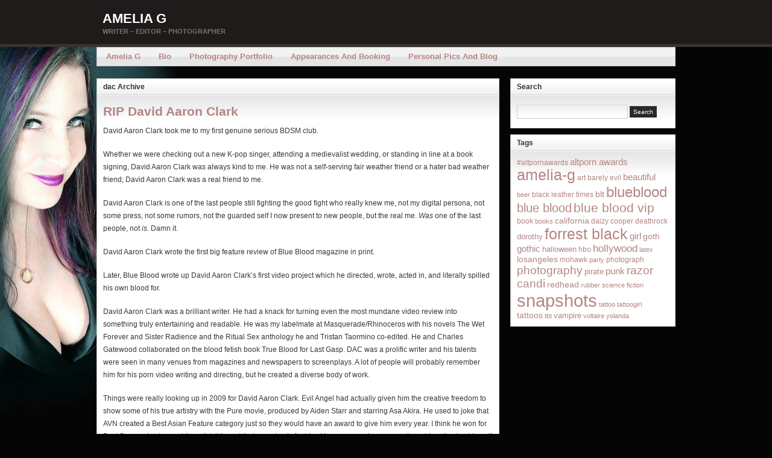

--- FILE ---
content_type: text/html; charset=UTF-8
request_url: https://ameliag.com/tag/dac/
body_size: 9074
content:
<!DOCTYPE html PUBLIC "-//W3C//DTD XHTML 1.0 Transitional//EN" "http://www.w3.org/TR/xhtml1/DTD/xhtml1-transitional.dtd"><html xmlns="http://www.w3.org/1999/xhtml" dir="ltr" lang="en-US"
	prefix="og: https://ogp.me/ns#" >
<head profile="http://gmpg.org/xfn/11">
<meta http-equiv="Content-Type" content="text/html; charset=UTF-8" />

<!--<meta name="description" content="Writer &#8211; Editor &#8211; Photographer" />-->

<link rel="stylesheet" href="https://ameliag.com/blog/wp-content/themes/arras-theme/css/styles/default.css" type="text/css" media="screen" /><link rel="stylesheet" href="https://ameliag.com/blog/wp-content/themes/arras-theme/css/user.css" type="text/css" media="screen" />
<link rel="alternate" type="application/rss+xml" href="https://ameliag.com/feed/" title="Amelia G latest posts" />

<link rel="alternate" type="application/rss+xml" href="https://ameliag.com/comments/feed/" title="Amelia G latest comments" />

<link rel="pingback" href="https://ameliag.com/blog/xmlrpc.php" />

<link rel="shortcut icon" href="/favicon.ico" />


		<!-- All in One SEO 4.3.3 - aioseo.com -->
		<title>dac - Amelia G</title>
		<meta name="robots" content="max-image-preview:large" />
		<link rel="canonical" href="https://ameliag.com/tag/dac/" />
		<meta name="generator" content="All in One SEO (AIOSEO) 4.3.3 " />
		<script type="application/ld+json" class="aioseo-schema">
			{"@context":"https:\/\/schema.org","@graph":[{"@type":"BreadcrumbList","@id":"https:\/\/ameliag.com\/tag\/dac\/#breadcrumblist","itemListElement":[{"@type":"ListItem","@id":"https:\/\/ameliag.com\/#listItem","position":1,"item":{"@type":"WebPage","@id":"https:\/\/ameliag.com\/","name":"Home","description":"Writer - Editor - Photographer","url":"https:\/\/ameliag.com\/"},"nextItem":"https:\/\/ameliag.com\/tag\/dac\/#listItem"},{"@type":"ListItem","@id":"https:\/\/ameliag.com\/tag\/dac\/#listItem","position":2,"item":{"@type":"WebPage","@id":"https:\/\/ameliag.com\/tag\/dac\/","name":"dac","url":"https:\/\/ameliag.com\/tag\/dac\/"},"previousItem":"https:\/\/ameliag.com\/#listItem"}]},{"@type":"CollectionPage","@id":"https:\/\/ameliag.com\/tag\/dac\/#collectionpage","url":"https:\/\/ameliag.com\/tag\/dac\/","name":"dac - Amelia G","inLanguage":"en-US","isPartOf":{"@id":"https:\/\/ameliag.com\/#website"},"breadcrumb":{"@id":"https:\/\/ameliag.com\/tag\/dac\/#breadcrumblist"}},{"@type":"Organization","@id":"https:\/\/ameliag.com\/#organization","name":"Amelia G","url":"https:\/\/ameliag.com\/"},{"@type":"WebSite","@id":"https:\/\/ameliag.com\/#website","url":"https:\/\/ameliag.com\/","name":"Amelia G","description":"Writer - Editor - Photographer","inLanguage":"en-US","publisher":{"@id":"https:\/\/ameliag.com\/#organization"}}]}
		</script>
		<!-- All in One SEO -->

<link rel="alternate" type="application/rss+xml" title="Amelia G &raquo; dac Tag Feed" href="https://ameliag.com/tag/dac/feed/" />
<script type="text/javascript">
window._wpemojiSettings = {"baseUrl":"https:\/\/s.w.org\/images\/core\/emoji\/14.0.0\/72x72\/","ext":".png","svgUrl":"https:\/\/s.w.org\/images\/core\/emoji\/14.0.0\/svg\/","svgExt":".svg","source":{"concatemoji":"https:\/\/ameliag.com\/blog\/wp-includes\/js\/wp-emoji-release.min.js?ver=6.1.9"}};
/*! This file is auto-generated */
!function(e,a,t){var n,r,o,i=a.createElement("canvas"),p=i.getContext&&i.getContext("2d");function s(e,t){var a=String.fromCharCode,e=(p.clearRect(0,0,i.width,i.height),p.fillText(a.apply(this,e),0,0),i.toDataURL());return p.clearRect(0,0,i.width,i.height),p.fillText(a.apply(this,t),0,0),e===i.toDataURL()}function c(e){var t=a.createElement("script");t.src=e,t.defer=t.type="text/javascript",a.getElementsByTagName("head")[0].appendChild(t)}for(o=Array("flag","emoji"),t.supports={everything:!0,everythingExceptFlag:!0},r=0;r<o.length;r++)t.supports[o[r]]=function(e){if(p&&p.fillText)switch(p.textBaseline="top",p.font="600 32px Arial",e){case"flag":return s([127987,65039,8205,9895,65039],[127987,65039,8203,9895,65039])?!1:!s([55356,56826,55356,56819],[55356,56826,8203,55356,56819])&&!s([55356,57332,56128,56423,56128,56418,56128,56421,56128,56430,56128,56423,56128,56447],[55356,57332,8203,56128,56423,8203,56128,56418,8203,56128,56421,8203,56128,56430,8203,56128,56423,8203,56128,56447]);case"emoji":return!s([129777,127995,8205,129778,127999],[129777,127995,8203,129778,127999])}return!1}(o[r]),t.supports.everything=t.supports.everything&&t.supports[o[r]],"flag"!==o[r]&&(t.supports.everythingExceptFlag=t.supports.everythingExceptFlag&&t.supports[o[r]]);t.supports.everythingExceptFlag=t.supports.everythingExceptFlag&&!t.supports.flag,t.DOMReady=!1,t.readyCallback=function(){t.DOMReady=!0},t.supports.everything||(n=function(){t.readyCallback()},a.addEventListener?(a.addEventListener("DOMContentLoaded",n,!1),e.addEventListener("load",n,!1)):(e.attachEvent("onload",n),a.attachEvent("onreadystatechange",function(){"complete"===a.readyState&&t.readyCallback()})),(e=t.source||{}).concatemoji?c(e.concatemoji):e.wpemoji&&e.twemoji&&(c(e.twemoji),c(e.wpemoji)))}(window,document,window._wpemojiSettings);
</script>
<style type="text/css">
img.wp-smiley,
img.emoji {
	display: inline !important;
	border: none !important;
	box-shadow: none !important;
	height: 1em !important;
	width: 1em !important;
	margin: 0 0.07em !important;
	vertical-align: -0.1em !important;
	background: none !important;
	padding: 0 !important;
}
</style>
	<link rel='stylesheet' id='wp-block-library-css' href='https://ameliag.com/blog/wp-includes/css/dist/block-library/style.min.css?ver=6.1.9' type='text/css' media='all' />
<link rel='stylesheet' id='classic-theme-styles-css' href='https://ameliag.com/blog/wp-includes/css/classic-themes.min.css?ver=1' type='text/css' media='all' />
<style id='global-styles-inline-css' type='text/css'>
body{--wp--preset--color--black: #000000;--wp--preset--color--cyan-bluish-gray: #abb8c3;--wp--preset--color--white: #ffffff;--wp--preset--color--pale-pink: #f78da7;--wp--preset--color--vivid-red: #cf2e2e;--wp--preset--color--luminous-vivid-orange: #ff6900;--wp--preset--color--luminous-vivid-amber: #fcb900;--wp--preset--color--light-green-cyan: #7bdcb5;--wp--preset--color--vivid-green-cyan: #00d084;--wp--preset--color--pale-cyan-blue: #8ed1fc;--wp--preset--color--vivid-cyan-blue: #0693e3;--wp--preset--color--vivid-purple: #9b51e0;--wp--preset--gradient--vivid-cyan-blue-to-vivid-purple: linear-gradient(135deg,rgba(6,147,227,1) 0%,rgb(155,81,224) 100%);--wp--preset--gradient--light-green-cyan-to-vivid-green-cyan: linear-gradient(135deg,rgb(122,220,180) 0%,rgb(0,208,130) 100%);--wp--preset--gradient--luminous-vivid-amber-to-luminous-vivid-orange: linear-gradient(135deg,rgba(252,185,0,1) 0%,rgba(255,105,0,1) 100%);--wp--preset--gradient--luminous-vivid-orange-to-vivid-red: linear-gradient(135deg,rgba(255,105,0,1) 0%,rgb(207,46,46) 100%);--wp--preset--gradient--very-light-gray-to-cyan-bluish-gray: linear-gradient(135deg,rgb(238,238,238) 0%,rgb(169,184,195) 100%);--wp--preset--gradient--cool-to-warm-spectrum: linear-gradient(135deg,rgb(74,234,220) 0%,rgb(151,120,209) 20%,rgb(207,42,186) 40%,rgb(238,44,130) 60%,rgb(251,105,98) 80%,rgb(254,248,76) 100%);--wp--preset--gradient--blush-light-purple: linear-gradient(135deg,rgb(255,206,236) 0%,rgb(152,150,240) 100%);--wp--preset--gradient--blush-bordeaux: linear-gradient(135deg,rgb(254,205,165) 0%,rgb(254,45,45) 50%,rgb(107,0,62) 100%);--wp--preset--gradient--luminous-dusk: linear-gradient(135deg,rgb(255,203,112) 0%,rgb(199,81,192) 50%,rgb(65,88,208) 100%);--wp--preset--gradient--pale-ocean: linear-gradient(135deg,rgb(255,245,203) 0%,rgb(182,227,212) 50%,rgb(51,167,181) 100%);--wp--preset--gradient--electric-grass: linear-gradient(135deg,rgb(202,248,128) 0%,rgb(113,206,126) 100%);--wp--preset--gradient--midnight: linear-gradient(135deg,rgb(2,3,129) 0%,rgb(40,116,252) 100%);--wp--preset--duotone--dark-grayscale: url('#wp-duotone-dark-grayscale');--wp--preset--duotone--grayscale: url('#wp-duotone-grayscale');--wp--preset--duotone--purple-yellow: url('#wp-duotone-purple-yellow');--wp--preset--duotone--blue-red: url('#wp-duotone-blue-red');--wp--preset--duotone--midnight: url('#wp-duotone-midnight');--wp--preset--duotone--magenta-yellow: url('#wp-duotone-magenta-yellow');--wp--preset--duotone--purple-green: url('#wp-duotone-purple-green');--wp--preset--duotone--blue-orange: url('#wp-duotone-blue-orange');--wp--preset--font-size--small: 13px;--wp--preset--font-size--medium: 20px;--wp--preset--font-size--large: 36px;--wp--preset--font-size--x-large: 42px;--wp--preset--spacing--20: 0.44rem;--wp--preset--spacing--30: 0.67rem;--wp--preset--spacing--40: 1rem;--wp--preset--spacing--50: 1.5rem;--wp--preset--spacing--60: 2.25rem;--wp--preset--spacing--70: 3.38rem;--wp--preset--spacing--80: 5.06rem;}:where(.is-layout-flex){gap: 0.5em;}body .is-layout-flow > .alignleft{float: left;margin-inline-start: 0;margin-inline-end: 2em;}body .is-layout-flow > .alignright{float: right;margin-inline-start: 2em;margin-inline-end: 0;}body .is-layout-flow > .aligncenter{margin-left: auto !important;margin-right: auto !important;}body .is-layout-constrained > .alignleft{float: left;margin-inline-start: 0;margin-inline-end: 2em;}body .is-layout-constrained > .alignright{float: right;margin-inline-start: 2em;margin-inline-end: 0;}body .is-layout-constrained > .aligncenter{margin-left: auto !important;margin-right: auto !important;}body .is-layout-constrained > :where(:not(.alignleft):not(.alignright):not(.alignfull)){max-width: var(--wp--style--global--content-size);margin-left: auto !important;margin-right: auto !important;}body .is-layout-constrained > .alignwide{max-width: var(--wp--style--global--wide-size);}body .is-layout-flex{display: flex;}body .is-layout-flex{flex-wrap: wrap;align-items: center;}body .is-layout-flex > *{margin: 0;}:where(.wp-block-columns.is-layout-flex){gap: 2em;}.has-black-color{color: var(--wp--preset--color--black) !important;}.has-cyan-bluish-gray-color{color: var(--wp--preset--color--cyan-bluish-gray) !important;}.has-white-color{color: var(--wp--preset--color--white) !important;}.has-pale-pink-color{color: var(--wp--preset--color--pale-pink) !important;}.has-vivid-red-color{color: var(--wp--preset--color--vivid-red) !important;}.has-luminous-vivid-orange-color{color: var(--wp--preset--color--luminous-vivid-orange) !important;}.has-luminous-vivid-amber-color{color: var(--wp--preset--color--luminous-vivid-amber) !important;}.has-light-green-cyan-color{color: var(--wp--preset--color--light-green-cyan) !important;}.has-vivid-green-cyan-color{color: var(--wp--preset--color--vivid-green-cyan) !important;}.has-pale-cyan-blue-color{color: var(--wp--preset--color--pale-cyan-blue) !important;}.has-vivid-cyan-blue-color{color: var(--wp--preset--color--vivid-cyan-blue) !important;}.has-vivid-purple-color{color: var(--wp--preset--color--vivid-purple) !important;}.has-black-background-color{background-color: var(--wp--preset--color--black) !important;}.has-cyan-bluish-gray-background-color{background-color: var(--wp--preset--color--cyan-bluish-gray) !important;}.has-white-background-color{background-color: var(--wp--preset--color--white) !important;}.has-pale-pink-background-color{background-color: var(--wp--preset--color--pale-pink) !important;}.has-vivid-red-background-color{background-color: var(--wp--preset--color--vivid-red) !important;}.has-luminous-vivid-orange-background-color{background-color: var(--wp--preset--color--luminous-vivid-orange) !important;}.has-luminous-vivid-amber-background-color{background-color: var(--wp--preset--color--luminous-vivid-amber) !important;}.has-light-green-cyan-background-color{background-color: var(--wp--preset--color--light-green-cyan) !important;}.has-vivid-green-cyan-background-color{background-color: var(--wp--preset--color--vivid-green-cyan) !important;}.has-pale-cyan-blue-background-color{background-color: var(--wp--preset--color--pale-cyan-blue) !important;}.has-vivid-cyan-blue-background-color{background-color: var(--wp--preset--color--vivid-cyan-blue) !important;}.has-vivid-purple-background-color{background-color: var(--wp--preset--color--vivid-purple) !important;}.has-black-border-color{border-color: var(--wp--preset--color--black) !important;}.has-cyan-bluish-gray-border-color{border-color: var(--wp--preset--color--cyan-bluish-gray) !important;}.has-white-border-color{border-color: var(--wp--preset--color--white) !important;}.has-pale-pink-border-color{border-color: var(--wp--preset--color--pale-pink) !important;}.has-vivid-red-border-color{border-color: var(--wp--preset--color--vivid-red) !important;}.has-luminous-vivid-orange-border-color{border-color: var(--wp--preset--color--luminous-vivid-orange) !important;}.has-luminous-vivid-amber-border-color{border-color: var(--wp--preset--color--luminous-vivid-amber) !important;}.has-light-green-cyan-border-color{border-color: var(--wp--preset--color--light-green-cyan) !important;}.has-vivid-green-cyan-border-color{border-color: var(--wp--preset--color--vivid-green-cyan) !important;}.has-pale-cyan-blue-border-color{border-color: var(--wp--preset--color--pale-cyan-blue) !important;}.has-vivid-cyan-blue-border-color{border-color: var(--wp--preset--color--vivid-cyan-blue) !important;}.has-vivid-purple-border-color{border-color: var(--wp--preset--color--vivid-purple) !important;}.has-vivid-cyan-blue-to-vivid-purple-gradient-background{background: var(--wp--preset--gradient--vivid-cyan-blue-to-vivid-purple) !important;}.has-light-green-cyan-to-vivid-green-cyan-gradient-background{background: var(--wp--preset--gradient--light-green-cyan-to-vivid-green-cyan) !important;}.has-luminous-vivid-amber-to-luminous-vivid-orange-gradient-background{background: var(--wp--preset--gradient--luminous-vivid-amber-to-luminous-vivid-orange) !important;}.has-luminous-vivid-orange-to-vivid-red-gradient-background{background: var(--wp--preset--gradient--luminous-vivid-orange-to-vivid-red) !important;}.has-very-light-gray-to-cyan-bluish-gray-gradient-background{background: var(--wp--preset--gradient--very-light-gray-to-cyan-bluish-gray) !important;}.has-cool-to-warm-spectrum-gradient-background{background: var(--wp--preset--gradient--cool-to-warm-spectrum) !important;}.has-blush-light-purple-gradient-background{background: var(--wp--preset--gradient--blush-light-purple) !important;}.has-blush-bordeaux-gradient-background{background: var(--wp--preset--gradient--blush-bordeaux) !important;}.has-luminous-dusk-gradient-background{background: var(--wp--preset--gradient--luminous-dusk) !important;}.has-pale-ocean-gradient-background{background: var(--wp--preset--gradient--pale-ocean) !important;}.has-electric-grass-gradient-background{background: var(--wp--preset--gradient--electric-grass) !important;}.has-midnight-gradient-background{background: var(--wp--preset--gradient--midnight) !important;}.has-small-font-size{font-size: var(--wp--preset--font-size--small) !important;}.has-medium-font-size{font-size: var(--wp--preset--font-size--medium) !important;}.has-large-font-size{font-size: var(--wp--preset--font-size--large) !important;}.has-x-large-font-size{font-size: var(--wp--preset--font-size--x-large) !important;}
.wp-block-navigation a:where(:not(.wp-element-button)){color: inherit;}
:where(.wp-block-columns.is-layout-flex){gap: 2em;}
.wp-block-pullquote{font-size: 1.5em;line-height: 1.6;}
</style>
<script type='text/javascript' src='https://ameliag.com/blog/wp-content/themes/arras-theme/js/jquery-1.3.2.min.js?ver=1.3.2' id='jquery-js'></script>
<script type='text/javascript' src='https://ameliag.com/blog/wp-content/themes/arras-theme/js/jquery-ui-1.7.1.min.js?ver=1.7.1' id='jquery-ui-js'></script>
<script type='text/javascript' src='https://ameliag.com/blog/wp-content/themes/arras-theme/js/jquery.cycle.all.min.js' id='jquery-cycle-js'></script>
<script type='text/javascript' src='https://ameliag.com/blog/wp-content/themes/arras-theme/js/jquery.validate.min.js' id='jquery-validate-js'></script>
<script type='text/javascript' src='https://ameliag.com/blog/wp-content/themes/arras-theme/js/superfish/hoverIntent.js' id='hoverintent-js'></script>
<script type='text/javascript' src='https://ameliag.com/blog/wp-content/themes/arras-theme/js/superfish/superfish.js' id='superfish-js'></script>
<script type='text/javascript' src='https://ameliag.com/blog/wp-content/themes/arras-theme/js/base.js' id='arras-base-js'></script>
<script type='text/javascript' src='https://ameliag.com/blog/wp-content/plugins/stray-quotes/inc/stray_ajax.js?ver=6.1.9' id='stray_ajax.js-js'></script>
<link rel="https://api.w.org/" href="https://ameliag.com/wp-json/" /><link rel="alternate" type="application/json" href="https://ameliag.com/wp-json/wp/v2/tags/526" /><link rel="EditURI" type="application/rsd+xml" title="RSD" href="https://ameliag.com/blog/xmlrpc.php?rsd" />
<link rel="wlwmanifest" type="application/wlwmanifest+xml" href="https://ameliag.com/blog/wp-includes/wlwmanifest.xml" />
<meta name="generator" content="WordPress 6.1.9" />
    <script type="text/javascript">
        function nxsPostToFav(obj){ obj.preventDefault;
            var k = obj.target.split("-"); var nt = k[0]; var ii = k[1];  var pid = k[2];
            var data = {  action:'nxs_snap_aj', nxsact: 'manPost', nt:nt, id: pid, nid: ii, et_load_builder_modules:1, _wpnonce: '21fe334c9a'};
            jQuery('#nxsFavNoticeCnt').html('<p> Posting... </p>'); jQuery('#nxsFavNotice').modal({ fadeDuration: 50 });
            jQuery.post('https://ameliag.com/blog/wp-admin/admin-ajax.php', data, function(response) { if (response=='') response = 'Message Posted';
                jQuery('#nxsFavNoticeCnt').html('<p> ' + response + '</p>' +'<input type="button"  onclick="jQuery.modal.close();" class="bClose" value="Close" />');
            });
        }
    </script><!-- ## NXS/OG ## --><!-- ## NXSOGTAGS ## --><!-- ## NXS/OG ## -->

<link rel="stylesheet" href="https://ameliag.com/blog/wp-content/themes/arras-theme/css/layouts/2c-r-fixed.css" type="text/css" />

<script type="text/javascript">
	jQuery(document).ready(function($) {
		$('.sf-menu').superfish({autoArrows: false, speed: 'fast'});
	});
</script>

<!--[if IE 6]>
<link rel="stylesheet" href="https://ameliag.com/blog/wp-content/themes/arras-theme/css/ie6.css" type="text/css" media="screen, projector" />
<script type="text/javascript" src="https://ameliag.com/blog/wp-content/themes/arras-theme/js/jquery.supersleight.min.js"></script>
<script type="text/javascript">
jQuery(document).ready(function($) {
	$('.blog-name').supersleight( {shim: 'https://ameliag.com/blog/wp-content/themes/arras-theme/images/x.gif'} );
	$('#controls').supersleight( {shim: 'https://ameliag.com/blog/wp-content/themes/arras-theme/images/x.gif'} );
	$('.featured-article').supersleight( {shim: 'https://ameliag.com/blog/wp-content/themes/arras-theme/images/x.gif'} );
});
</script>
<![endif]-->
</head>

<body class="archive tag tag-dac tag-526">
<div id="wrapper">

    <div id="header">
    	<div id="branding" class="clearfix">
        <div class="logo clearfix">
        	            <span class="blog-name"><a href="https://ameliag.com">Amelia G</a></span>
            <span class="blog-description">Writer &#8211; Editor &#8211; Photographer</span>
                    </div>
        </div><!-- #branding -->
    </div><!-- #header -->
	
	    <div id="nav">
    	<div id="nav-content" class="clearfix">
					<ul class="sf-menu menu clearfix">
				<li><a href="/">Amelia G</a></li>
				<li><a href="/1988/07/bio/">Bio</a></li>
				<li><a href="/1988/07/photography-portfolio/">Photography Portfolio</a></li>
				<li><a href="/1988/07/appearances-and-booking/">Appearances and Booking</a></li>
				<li><a href="/personal-pics-and-blog/?show=gallery">Personal Pics and Blog</a></li>
			</ul>
					<!-- <ul class="rss clearfix">
									<li><a href="https://ameliag.com/feed/">Posts</a></li>
													<li><a href="https://ameliag.com/comments/feed/">Comments</a></li>
							</ul> -->
		</div><!-- #nav-content -->
    </div><!-- #nav -->
	    
	<div id="main">
    <div id="container" class="clearfix">

<div id="content" class="section">

	
	        <h1 class="feed-title">dac Archive</h1>
        
	
	<div class="traditional hfeed">
		<div class="clearfix single-post post-3674 post type-post status-publish format-standard hentry category-journal tag-dac tag-david-aaron-clark tag-rip">
        <h2 class="entry-title"><a href="https://ameliag.com/2009/11/rip-david-aaron-clark/" rel="bookmark">RIP David Aaron Clark</a></h2><div class="entry-info"></div>		<div class="entry-content"><p>David Aaron Clark took me to my first genuine serious BDSM club.</p>
<p>Whether we were checking out a new K-pop singer, attending a medievalist wedding, or standing in line at a book signing, David Aaron Clark was always kind to me. He was not a self-serving fair weather friend or a hater bad weather friend; David Aaron Clark was a real friend to me.</p>
<p>David Aaron Clark is one of the last people still fighting the good fight who really knew me, not my digital persona, not some press, not some rumors, not the guarded self I now present to new people, but the real me. <em>Was</em> one of the last people, not <em>is</em>. Damn it.</p>
<p>David Aaron Clark wrote the first big feature review of Blue Blood magazine in print. </p>
<p>Later, Blue Blood wrote up David Aaron Clark&#8217;s first video project which he directed, wrote, acted in, and literally spilled his own blood for.</p>
<p>David Aaron Clark was a brilliant writer. He had a knack for turning even the most mundane video review into something truly entertaining and readable. He was my labelmate at Masquerade/Rhinoceros with his novels The Wet Forever and Sister Radience and the Ritual Sex anthology he and Tristan Taormino co-edited. He and Charles Gatewood collaborated on the blood fetish book True Blood for Last Gasp. DAC was a prolific writer and his talents were seen in many venues from magazines and newspapers to screenplays. A lot of people will probably remember him for his porn video writing and directing, but he created a diverse body of work.</p>
<p>Things were really looking up in 2009 for David Aaron Clark. Evil Angel had actually given him the creative freedom to show some of his true artistry with the Pure movie, produced by Aiden Starr and starring Asa Akira. He used to joke that AVN created a Best Asian Feature category just so they would have an award to give him every year. I think he won for Best Screenplay too and they didn&#8217;t invent that award only for him. He was a good person and would really give himself to what he made and I always felt he deserved even more recognition than what he got. David Aaron Clark always deserved an award for his creative work across multiple forms of media because of how much he put in. </p>
<p>David Aaron Clark and I have known each other for approximately sixteen years and ten months. He welcomed me into his home when we lived far apart and I had to travel to see him. We live so close together in Los Angeles, I wish I&#8217;d made the time to see him more. <em>Lived</em> so close, not <em>live</em> so close. With the internet, it is so easy to keep up moderate communication and, being an adult, it seems like it just gets harder and harder to make in-person time. </p>
<p>The last thing I said to him was the trivial thought that I wish there was going to be another season of 4400. I wish there was going to be another season of the notorious DAC. </p>
<p>I keep wanting to add details like how he played a non-sex role as a pirate in Joone&#8217;s Pirates II: Stagnetti&#8217;s Revenge, but I could go on all day listing cool interesting bits and pieces about his life. He lived an adventurous and interesting life, dated wild women, had unusual sex, went cool places, and left behind a significant body of work. That is more and better than a lot of people, and I know this is trite, only I wish he were still here; I feel he got taken way way too soon. </p>
<p>When I can stop crying for any extended period of time, I&#8217;m going to look for some photographs Forrest Black and I took of him and post them. </p>
<p>Rest in peace, David Aaron Clark. You are missed.</p>
</div>
		<p class="postmetadata">Tags: <a href="https://ameliag.com/tag/dac/" rel="tag">dac</a>, <a href="https://ameliag.com/tag/david-aaron-clark/" rel="tag">david aaron clark</a>, <a href="https://ameliag.com/tag/rip/" rel="tag">rip</a><br /> Posted in <a href="https://ameliag.com/category/journal/" rel="category tag">journal</a> |   <span>Comments Off<span class="screen-reader-text"> on RIP David Aaron Clark</span></span></p>
		    </div>
		</div><!-- .traditional -->


    

	    	<div class="navigation clearfix">
			<div class="floatLeft"></div>
			<div class="floatRight"></div>
		</div>
      


</div><!-- #content -->

</div><!-- #container -->

<div id="primary" class="aside main-aside sidebar">
  
	<ul class="xoxo">
		<li class="widgetcontainer clearfix"><h5 class="widgettitle">Search</h5><div class="widgetcontent"><form method="get" id="widgetsearch" action="https://ameliag.com/">
	<input type="text" value="" name="s" 
			id="s" size="16" onfocus="this.value=''" class="text" />
	<input type="submit" id="searchsubmit" class="submit" value="Search" />
</form>
</div></li><li class="widgetcontainer clearfix"><h5 class="widgettitle">Tags</h5><div class="widgetcontent"><div class="tagcloud"><a href="https://ameliag.com/tag/altpornawards/" class="tag-cloud-link tag-link-1642 tag-link-position-1" style="font-size: 8.8358208955224pt;" aria-label="#altpornawards (16 items)">#altpornawards</a>
<a href="https://ameliag.com/tag/altporn-awards/" class="tag-cloud-link tag-link-1183 tag-link-position-2" style="font-size: 11.134328358209pt;" aria-label="altporn awards (35 items)">altporn awards</a>
<a href="https://ameliag.com/tag/amelia-g/" class="tag-cloud-link tag-link-338 tag-link-position-3" style="font-size: 18.517412935323pt;" aria-label="amelia-g (418 items)">amelia-g</a>
<a href="https://ameliag.com/tag/art/" class="tag-cloud-link tag-link-205 tag-link-position-4" style="font-size: 8.8358208955224pt;" aria-label="art (16 items)">art</a>
<a href="https://ameliag.com/tag/barely-evil/" class="tag-cloud-link tag-link-1135 tag-link-position-5" style="font-size: 8.6268656716418pt;" aria-label="barely evil (15 items)">barely evil</a>
<a href="https://ameliag.com/tag/beautiful/" class="tag-cloud-link tag-link-317 tag-link-position-6" style="font-size: 11.621890547264pt;" aria-label="beautiful (42 items)">beautiful</a>
<a href="https://ameliag.com/tag/beer/" class="tag-cloud-link tag-link-308 tag-link-position-7" style="font-size: 8.4875621890547pt;" aria-label="beer (14 items)">beer</a>
<a href="https://ameliag.com/tag/black-leather-times/" class="tag-cloud-link tag-link-665 tag-link-position-8" style="font-size: 9.044776119403pt;" aria-label="black leather times (17 items)">black leather times</a>
<a href="https://ameliag.com/tag/blt/" class="tag-cloud-link tag-link-669 tag-link-position-9" style="font-size: 10.577114427861pt;" aria-label="blt (29 items)">blt</a>
<a href="https://ameliag.com/tag/blueblood/" class="tag-cloud-link tag-link-21 tag-link-position-10" style="font-size: 18.238805970149pt;" aria-label="blueblood (376 items)">blueblood</a>
<a href="https://ameliag.com/tag/blue-blood/" class="tag-cloud-link tag-link-8 tag-link-position-11" style="font-size: 15.034825870647pt;" aria-label="blue blood (130 items)">blue blood</a>
<a href="https://ameliag.com/tag/blue-blood-vip/" class="tag-cloud-link tag-link-498 tag-link-position-12" style="font-size: 15.940298507463pt;" aria-label="blue blood vip (175 items)">blue blood vip</a>
<a href="https://ameliag.com/tag/book/" class="tag-cloud-link tag-link-887 tag-link-position-13" style="font-size: 8.8358208955224pt;" aria-label="book (16 items)">book</a>
<a href="https://ameliag.com/tag/books/" class="tag-cloud-link tag-link-818 tag-link-position-14" style="font-size: 8pt;" aria-label="books (12 items)">books</a>
<a href="https://ameliag.com/tag/california/" class="tag-cloud-link tag-link-209 tag-link-position-15" style="font-size: 10.855721393035pt;" aria-label="california (32 items)">california</a>
<a href="https://ameliag.com/tag/daizy-cooper/" class="tag-cloud-link tag-link-1627 tag-link-position-16" style="font-size: 8.6268656716418pt;" aria-label="daizy cooper (15 items)">daizy cooper</a>
<a href="https://ameliag.com/tag/deathrock/" class="tag-cloud-link tag-link-1107 tag-link-position-17" style="font-size: 9.3233830845771pt;" aria-label="deathrock (19 items)">deathrock</a>
<a href="https://ameliag.com/tag/dorothy/" class="tag-cloud-link tag-link-1629 tag-link-position-18" style="font-size: 9.6019900497512pt;" aria-label="dorothy (21 items)">dorothy</a>
<a href="https://ameliag.com/tag/forrest-black/" class="tag-cloud-link tag-link-147 tag-link-position-19" style="font-size: 18.726368159204pt;" aria-label="forrest black (441 items)">forrest black</a>
<a href="https://ameliag.com/tag/girl/" class="tag-cloud-link tag-link-1304 tag-link-position-20" style="font-size: 11.273631840796pt;" aria-label="girl (37 items)">girl</a>
<a href="https://ameliag.com/tag/goth/" class="tag-cloud-link tag-link-72 tag-link-position-21" style="font-size: 10.437810945274pt;" aria-label="goth (28 items)">goth</a>
<a href="https://ameliag.com/tag/gothic/" class="tag-cloud-link tag-link-62 tag-link-position-22" style="font-size: 11.34328358209pt;" aria-label="gothic (38 items)">gothic</a>
<a href="https://ameliag.com/tag/halloween/" class="tag-cloud-link tag-link-480 tag-link-position-23" style="font-size: 9.8805970149254pt;" aria-label="halloween (23 items)">halloween</a>
<a href="https://ameliag.com/tag/hbo/" class="tag-cloud-link tag-link-296 tag-link-position-24" style="font-size: 9.3233830845771pt;" aria-label="hbo (19 items)">hbo</a>
<a href="https://ameliag.com/tag/hollywood/" class="tag-cloud-link tag-link-108 tag-link-position-25" style="font-size: 12.388059701493pt;" aria-label="hollywood (54 items)">hollywood</a>
<a href="https://ameliag.com/tag/latex/" class="tag-cloud-link tag-link-453 tag-link-position-26" style="font-size: 8pt;" aria-label="latex (12 items)">latex</a>
<a href="https://ameliag.com/tag/losangeles/" class="tag-cloud-link tag-link-1272 tag-link-position-27" style="font-size: 10.855721393035pt;" aria-label="losangeles (32 items)">losangeles</a>
<a href="https://ameliag.com/tag/mohawk/" class="tag-cloud-link tag-link-321 tag-link-position-28" style="font-size: 9.3233830845771pt;" aria-label="mohawk (19 items)">mohawk</a>
<a href="https://ameliag.com/tag/party/" class="tag-cloud-link tag-link-325 tag-link-position-29" style="font-size: 8pt;" aria-label="party (12 items)">party</a>
<a href="https://ameliag.com/tag/photograph/" class="tag-cloud-link tag-link-275 tag-link-position-30" style="font-size: 9.044776119403pt;" aria-label="photograph (17 items)">photograph</a>
<a href="https://ameliag.com/tag/photography/" class="tag-cloud-link tag-link-132 tag-link-position-31" style="font-size: 14.059701492537pt;" aria-label="photography (95 items)">photography</a>
<a href="https://ameliag.com/tag/pirate/" class="tag-cloud-link tag-link-76 tag-link-position-32" style="font-size: 9.7412935323383pt;" aria-label="pirate (22 items)">pirate</a>
<a href="https://ameliag.com/tag/punk/" class="tag-cloud-link tag-link-123 tag-link-position-33" style="font-size: 11.203980099502pt;" aria-label="punk (36 items)">punk</a>
<a href="https://ameliag.com/tag/razor-candi/" class="tag-cloud-link tag-link-810 tag-link-position-34" style="font-size: 13.990049751244pt;" aria-label="razor candi (92 items)">razor candi</a>
<a href="https://ameliag.com/tag/redhead/" class="tag-cloud-link tag-link-1338 tag-link-position-35" style="font-size: 10.228855721393pt;" aria-label="redhead (26 items)">redhead</a>
<a href="https://ameliag.com/tag/rubber/" class="tag-cloud-link tag-link-490 tag-link-position-36" style="font-size: 8.4875621890547pt;" aria-label="rubber (14 items)">rubber</a>
<a href="https://ameliag.com/tag/science-fiction/" class="tag-cloud-link tag-link-121 tag-link-position-37" style="font-size: 8.2786069651741pt;" aria-label="science fiction (13 items)">science fiction</a>
<a href="https://ameliag.com/tag/snapshots/" class="tag-cloud-link tag-link-1267 tag-link-position-38" style="font-size: 22pt;" aria-label="snapshots (1,324 items)">snapshots</a>
<a href="https://ameliag.com/tag/tattoo/" class="tag-cloud-link tag-link-128 tag-link-position-39" style="font-size: 8.4875621890547pt;" aria-label="tattoo (14 items)">tattoo</a>
<a href="https://ameliag.com/tag/tattoogirl/" class="tag-cloud-link tag-link-1302 tag-link-position-40" style="font-size: 8.4875621890547pt;" aria-label="tattoogirl (14 items)">tattoogirl</a>
<a href="https://ameliag.com/tag/tattoos/" class="tag-cloud-link tag-link-487 tag-link-position-41" style="font-size: 10.228855721393pt;" aria-label="tattoos (26 items)">tattoos</a>
<a href="https://ameliag.com/tag/tbt/" class="tag-cloud-link tag-link-1295 tag-link-position-42" style="font-size: 8pt;" aria-label="tbt (12 items)">tbt</a>
<a href="https://ameliag.com/tag/vampire/" class="tag-cloud-link tag-link-69 tag-link-position-43" style="font-size: 10.019900497512pt;" aria-label="vampire (24 items)">vampire</a>
<a href="https://ameliag.com/tag/voltaire/" class="tag-cloud-link tag-link-473 tag-link-position-44" style="font-size: 8pt;" aria-label="voltaire (12 items)">voltaire</a>
<a href="https://ameliag.com/tag/yolanda/" class="tag-cloud-link tag-link-451 tag-link-position-45" style="font-size: 8pt;" aria-label="yolanda (12 items)">yolanda</a></div>
</div></li>	</ul>		
</div><!-- #primary -->
<div id="secondary" class="aside main-aside sidebar">
    <ul class="xoxo">
        <!-- Widgetized sidebar, if you have the plugin installed.  -->
                      
        		
				    </ul>
	  
</div><!-- #secondary -->
	</div><!-- #main -->
    
    <div id="footer" class="clearfix">
    	<ul id="footer-sidebar" class="clearfix xoxo">
			                   <div style="text-align: left;">AmeliaG.com is powered by the uber-delightful <a href="http://wordpress.org" target="_blank">WordPress</a> and the design is a warping of a combination of <a href="http://designdisease.com" target="_blank">Dilectio</a> and <a href="http://www.zy.sg/" target="_blank">Arras</a>. Some of the cooler fonts are by <a href="http://www.blambot.com/" target="_blank">Blambot</a>. Profile photographs of Amelia G are shot by the brilliant and extremely cool <a href="http://twitter.com/ForrestBlack" target="_blank">Forrest Black</a>.</div>

 </ul>





    </div>
    
    <div style="display: none;" id="nxsFavNotice"><div id="nxsFavNoticeCnt">Posting....</div></div><link rel='stylesheet' id='modal-css' href='https://ameliag.com/blog/wp-content/plugins/social-networks-auto-poster-facebook-twitter-g/js-css/jquery.modal.min.css?ver=4.3.26' type='text/css' media='all' />
<script type='text/javascript' src='https://ameliag.com/blog/wp-content/plugins/social-networks-auto-poster-facebook-twitter-g/js-css/jquery.modal.min.js?ver=4.3.26' id='modal-js'></script>
	

</div><!-- #wrapper -->
</body>
</html>



--- FILE ---
content_type: text/css
request_url: https://ameliag.com/blog/wp-content/themes/arras-theme/css/styles/default.css
body_size: 4346
content:
@import url('../blueprint/reset.css'); 
@import url('../blueprint/typography.css'); 
@import url('../blueprint/forms.css'); 

/* globals */
body					{ background-color: #050505; color: #333; font: 12px 'Lucida Grande',Arial,Helvetica,sans-serif; height: 100%; min-height: 100%; }

h1, h2, h3, h4, h5, h6	{ font-weight: bold; color: #1E1B1A; }

.clearfix:after			{ clear: both; content: "."; display: block; height: 0; line-height: 0; visibility: hidden; }
.clearfix				{ display: inline-block; }
html[xmlns] .clearfix	{ display: block; }
* html .clearfix		{ height: 1%; }

:focus					{ -moz-outline-style: none; }

a, a:link, a:visited	{ color: #DFDFDF; text-decoration: underline; }
a:hover					{ color: #1A8DFF; }

p						{ line-height: 1.5em; }
blockquote				{ border-left: 2px solid #CCC; color: #666; margin: 5px 0 20px; padding: 5px 10px 1px; font-style: normal; }
code					{ background: #EAEAEA; color: #333; font-family: Consolas,Monaco,Courier,monospace; font-size: 11px; margin: 1px 0; padding: 1px 3px; }
pre code				{ background: #322E2C; border: 1px solid #635957; color: #FFF; display: block; overflow: scroll; padding: 1.5em 1.75em; }

input[type=text], input[type=password], textarea	{ background: url(../../images/form.jpg) repeat-x top #FFF; border: 1px solid #CCC; padding: 3px; }
input[type=submit], #wp-email-submit    { font-family: 'Lucida Grande', Arial, Helvetica, sans-serif; background: url(../../images/postbar.gif) repeat-x; border: 1px solid #333; padding: 3px 5px; font-size: 10px; color:#FFF; }
input[type=submit]:hover, #wp-email-submit:hover    { border: 1px solid #CCC; background: url(../../images/topnav.jpg) repeat-x; color:#333; }

table					{ border-collapse: collapse; border-spacing: 0; border: 1px solid #CCC; }
th, td					{ padding: 5px; border: 1px solid #CCC; border-width: 1px; }
th, thead th			{ font-weight: bold; color: #333; background: url(../../images/topnav.jpg) repeat-x top #CCC; }
td, tbody td			{ background: #F0F0F0; }

/* common classes */
.aligncenter			{ display: block; margin: 0 auto; }
.alignright				{ float: right; margin: 0 0 1em 1em; }
.alignleft				{ float: left; margin: 0 1em 1em 0; }
.floatleft				{ float: left; }
.floatright				{ float: right; }
img.aligncenter, img.alignright, 
img.alignleft			{ border: 3px solid #EEE; }

.textcenter				{ text-align: center; }
.textright				{ text-align: right; }
.textleft				{ text-align: left; }

.noticebox				{ background-color: #fff9d7; border: 1px solid #e2c822; color: #333; margin-bottom: 20px; padding: 10px; }
.noticebox a			{ color: #000; }

.sub					{ font-size: 11px; color: #848485; }

.ui-tabs-hide, .hide	{ display: none !important; }

.wp-caption { border: 1px solid #DDD; text-align: center; background: #F3F3F3; padding-top: 4px; margin: 10px }
.wp-caption img { margin: 0; padding: 0; border: none }
.wp-caption .wp-caption-text { font-size: 11px; line-height: 17px; padding: 0 4px 5px; margin: 0 }

.tags a:link, .tags a:visited	{ font-weight: bold; text-decoration: none; padding: 2px 4px; background: #FFF; display: inline-block; margin-bottom: 3px; }

/* structure */
#wrapper				{ min-height: 100%; position: relative; }
#main					{ padding: 20px; z-index: 0; *z-index: -1; }
/*#main { background: url(../../images/12_col.gif); } */

/* header */
#header					{ background: #1e1b1a; border-bottom: 5px solid #383332; padding: 0 0 15px 0; }
#branding				{ width: 960px; margin: 0 auto; }
.logo					{ max-width: 678px; float: left; margin: 20px 0 0 10px; }
.blog-name				{ font-weight: bold; font-size: 22px; margin: 0; line-height: 1em; display: block; text-transform: uppercase; }
.blog-name a:link, .blog-name a:visited	{ color: #FFF; text-decoration: none; }
/*.blog-name a:link, .blog-name a:visited	{  text-indent: -9000px; background: url(../../images/icons/logo.png) no-repeat; width: 450px; height: 22px; display: block; }*/
.blog-name a:hover		{ }
.blog-description		{ line-height: 1em; display: block; font-size: 11px; font-weight: bold; color: #7d716d; margin: 0; padding: 5px 0 0; text-transform: uppercase; }

/* navigation */
#nav					{ zoom: 1; max-height: 35px; }
#nav-content			{ margin: 0 auto; width: 958px; background: url(../../images/topnav.jpg) repeat-x #CCC; height: 30px; border: 1px solid #CCC; }

.sf-menu				{ font-weight: bold; }
.sf-menu, .sf-menu ul	{ float: left; list-style: none; line-height: 30px; padding: 0; margin: 0; }
.sf-menu a				{ display: block; text-decoration: none; padding: 0 15px; text-transform: capitalize; color: #666; font-size: 13px; }
.sf-menu li				{ float: left; padding: 0; }
.sf-menu ul				{ position: absolute; left: -999em; height: auto; width: 150px; margin: 0; line-height: 1; border: none; }
.sf-menu li li			{ width: 148px; border: solid #CCC; border-width: 1px 1px 0; }
.sf-menu li li a		{ background: url(../../images/techblue/content-bg.jpg) repeat-x top #FFF; padding: 7px 10px; width: 128px; font-size: 12px; text-transform: none; }
.sf-menu li ul ul		{ margin: -27px 0 0 148px; }
.sf-menu li li:hover	{ }
.sf-menu li:hover ul ul, .sf-menu li:hover ul ul ul, .sf-menu li:hover ul ul ul ul, .sf-menu li.sfhover ul ul, .sf-menu li.sfhover ul ul ul, .sf-menu li.sfhover ul ul ul ul { left: -999em; }
.sf-menu li:hover ul, .sf-menu li li:hover ul, .sf-menu li li li:hover ul, .sf-menu li li li li:hover ul, .sf-menu li.sfhover ul, .sf-menu li li.sfhover ul, .sf-menu li li li.sfhover ul, .sf-menu li li li li.sfhover ul { left: auto; z-index: 2; }
.sf-menu li ul li:hover a, .sf-menu li ul li li:hover a, .sf-menu li ul li li li:hover a, .sf-menu li ul li li li:hover a { background: url(../../images/techblue/feed-title.jpg) repeat-x top #004688; color: #FFF; }
.sf-menu li:hover li a, .sf-menu li li:hover li a, .sf-menu li li li:hover li a, .sf-menu li li li li:hover li a { background: url(../../images/techblue/content-bg.jpg) repeat-x top #FFF; color: #666; }

.rss					{ float: right; list-style: none; margin: 0; padding: 0 15px; }
.rss a:link, .rss a:visited	{ display: block; margin: 0 25px 0 0; color: #666; font-size: 11px; font-weight: bold; text-decoration: none; padding: 8px 0 0 0; float: left; clear: left; margin: 0; }
.rss li					{ float: left; display: inline; text-transform: uppercase; background: url(../../images/rss.png) no-repeat; background-position: 0 9px; padding: 0 0 0 18px; margin: 0 0 0 10px; }

/* search bar */
#searchbar				{ float: right; overflow: hidden; padding: 0; margin: 25px 0 0; }
#searchform #s			{ font-family: 'Lucida Grande', Arial, Helvetica, sans-serif; width: 250px; float: left; margin: 1px 5px 0 0; padding: 4px 3px; }
#searchform #searchsubmit	{ font-family: Tahoma, Arial, Helvetica, sans-serif; background: url(../../images/postbar.gif) repeat-x; border: 1px solid #333; padding: 5px 10px; font-size: 12px; color:#FFF; float: left; }

/* sidebar */
.sidebar				{ }
.sidebar .xoxo			{ list-style: none; padding: 0; margin: 0; }
.widgetcontainer ul, .widgetcontent .xoxo, .widgetcontainer ol	{ list-style: disc; margin-left: 15px; }
.widgetcontainer li		{ margin-bottom: 5px; }
.widgetcontainer li a:visited, .widgetcontainer li a:link	{ text-decoration: none; font-weight: bold; font-size: 12px; }
.widgetcontainer li a:hover	{ border-bottom: 1px dotted #635957; }
.widgetcontainer input[type=text], .widgetcontainer input[type=password]	{ width: 70%; height: 15px;}
.widgettitle			{ color: #333; font-size: 12px; font-weight: bold; margin: 0; padding: 6px 10px; background: url(../../images/feed-title-white.jpg) repeat-x top #DFDFDF; border: 1px solid #CCC; }
.widgettitle a			{ color: #333; }
.widgetcontent			{ border: solid #CCC; border-width: 0 1px 1px; background: url(../../images/techblue/content-bg.jpg) repeat-x #FFF; margin-bottom: 10px; padding: 10px; }

#multi-sidebar			{ }
#multi-sidebar .tabs	{ list-style: none; margin: 0; padding: 0; overflow: hidden; }
#multi-sidebar .tabs li	{ float: left; background: #DFDFDF; padding: 5px; margin: 0 3px 5px 0; border: 1px solid #CCC; }
#multi-sidebar .tabs a:link, #multi-sidebar .tabs a:visited	{ text-decoration: none; font-weight: bold; color: #FFF; }
#multi-sidebar .tabs a:hover	{ border-bottom: 1px dotted #FFF; }
#multi-sidebar .tabs .ui-tabs-selected	{ background: #FFF; }					
#multi-sidebar .tabs .ui-tabs-selected a:link, #multi-sidebar .tabs .ui-tabs-selected a:visited	{ color: #37322F; }			
#multi-sidebar #s-tags a:link, #multi-sidebar #s-tags a:visited	{ font-weight: bold; text-decoration: none; padding: 2px 4px; background: #FFF; display: inline-block; margin-bottom: 3px; }
#multi-sidebar .widgetcontainer	{ background: url(../../images/techblue/content-bg.jpg) repeat-x #FFF; border: 1px solid #CCC; margin-bottom: 10px; padding: 10px; }
#multi-sidebar .widgetcontainer ul	{ list-style: none; margin: 0 0 0 5px; }
#multi-sidebar .widgetcontainer li	{ margin-bottom: 10px; }
						
/* featured slideshow */
.featured				{ background: url(../../images/techblue/content-bg.jpg) repeat-x #FFF; border: 1px solid #CCC; padding: 10px; margin: 0 10px 10px 0; height: 250px; }
#controls				{ position: absolute; float: left; z-index: 10; width: 630px; padding-top: 75px; }

#controls .next, #controls .prev	{ text-indent: -9000px; width: 30px; height: 30px; display: block; }
#controls .prev			{ background: url(../../images/prev.png) no-repeat; float: left; }
#controls .next			{ background: url(../../images/next.png) no-repeat; float: right; }

#featured-slideshow		{ position: relative; height: 250px; margin-right: 20px; }			

.featured-article		{ display: block; width: 630px; height: 250px; text-decoration: none !important; }
.featured-entry			{ position: relative; top: 165px; overflow: hidden; background: url(../../images/overlay.png); height: 85px; color: #a7a7a7; padding: 0; display: block; }
.featured-entry .entry-title	{ color: #FFF; padding: 10px 15px 5px; display: block; font-size: 16px; font-weight: bold; }
.featured-entry .entry-summary	{ padding: 0 15px; margin: 0; display: block; }

.layout-3c-r-fixed .featured, .layout-3c-fixed .featured	{ height: 225px; }
.layout-3c-r-fixed #controls, .layout-3c-r-fixed .featured-article, .layout-3c-fixed #controls, .layout-3c-fixed .featured-article	{ width: 480px; }
.layout-3c-r-fixed .featured-article, .layout-3c-fixed .featured-article	{ height: 225px; }
.layout-3c-r-fixed .featured-entry, .layout-3c-fixed .featured-entry		{ height: 100px; top: 125px; }

/* bottom content */
#bottom-content-1, #bottom-content-2	{ float: left; width: 320px; margin: 0 10px 10px 0; overflow: hidden; }
#bottom-content-1 .xoxo, #bottom-content-2 .xoxo	{ margin: 0; }
#bottom-content-1 * .xoxo, #bottom-content-2 * .xoxo{ margin-left: 15px; }
#bottom-content-1 .widgettitle, #bottom-content-2 .widgettitle	{ background: #F0F0F0; }

.layout-3c-r-fixed #bottom-content-1, .layout-3c-r-fixed #bottom-content-2, .layout-3c-fixed #bottom-content-1, .layout-3c-fixed #bottom-content-2	{ width: 243px; }

/* latest headlines */
.posts-default, .posts-quick, .posts-line	{ list-style: none; margin: 0; padding: 0; overflow: hidden; }
.posts-default .post	{ width: 196px; float: left; margin: 0 7px 10px 0; background: url(../../images/techblue/content-bg.jpg) repeat-x #FFF; border: 1px solid #CCC; height: 220px; padding: 10px; font-size: 11px; }
.posts-default img		{ float: left; width: 190px; height: 100px; background: #111; text-indent: -9000px; }
.posts-default .entry-title	{ font-weight: bold; font-size: 12px; margin: 10px 0 5px; line-height: 1.3em; }
.posts-default .entry-title a:link, .posts-default .entry-title a:visited	{ text-decoration: none; }
.posts-default .entry-title a:hover	{ }
.posts-default .entry-summary, .posts-quick .entry-summary	{ color: #666; overflow: hidden; }
.posts-default .entry-thumbnails	{ clear: both; display: inline-block; }
.posts-quick			{ background: url(../../images/techblue/content-bg.jpg) repeat-x #FFF; border: 1px solid #CCC; margin: 0 10px 10px 0; padding: 10px; }
.posts-quick li			{ padding: 10px 0; border-bottom: 1px dotted #EEE; }
.posts-quick li:last-child	{ border: none; }
.posts-quick img		{ float: left; margin-right: 15px; border: 1px solid #CCC; width: 190px; height: 100px; background: #111; text-indent: -9000px; }
.posts-quick .entry-title	{ font-weight: bold; font-size: 14px; margin: 0 0 10px; line-height: 1.3em; }
.posts-quick .entry-title a:link, .posts-quick .entry-title a:visited	{ text-decoration: none; }
.posts-quick .entry-title a:hover	{ }
.posts-quick .entry-summary	{ line-height: 1.5em; }
.posts-quick .quick-read-more	{ padding: 5px 0; }
.posts-quick .entry-thumbnails	{ float: left; }
.posts-default .entry-meta, .posts-quick .entry-meta	{ color: #CCC; float: left; background: url(../../images/overlay.png); width: 190px; height: 25px; display: block; margin: -25px 0 0; font-weight: bold; }
.posts-quick .entry-meta	{ margin: 76px 0 0 -206px; }
.posts-default .entry-meta a:link, .posts-default .entry-meta a:visited, .posts-quick .entry-meta a:link, .posts-quick .entry-meta a:visited	{ color: #FFF; text-decoration: none; }
.posts-default .entry-comments, .posts-quick .entry-comments { float: right; margin: 5px 5px 0; background: url(../../images/comments.gif) no-repeat left center; padding: 0 0 0 12px; }
.posts-default .published, .posts-quick .published	{ text-transform: uppercase; float: left; margin: 5px 5px 0; font-size: 10px; color: #999; border-bottom: none; }
.posts-line				{ background: url(../../images/techblue/content-bg.jpg) repeat-x #FFF; border: 1px solid #CCC; margin: 0 10px 10px 0; padding: 10px; }
.posts-line	li			{ padding: 7px 0; border-bottom: 1px solid #EEE; }
.posts-line .entry-cat	{ float: left; font-size: 11px; width: 100px; overflow: hidden; color: #848485; }
.posts-line .entry-title	{ float: left; font-size: 12px; margin: 0; }
.posts-line .entry-comments	{ float: right; font-size: 11px; color: #848485; }

.layout-3c-r-fixed .posts-default .post, .layout-3c-r-fixed .posts-default img, .layout-3c-r-fixed .posts-default .entry-meta	{ width: 223px; }
.layout-3c-fixed .posts-default .post, .layout-3c-fixed .posts-default img, .layout-3c-fixed .posts-default .entry-meta	{ width: 223px; }

.navigation				{ margin: 10px 10px 10px 0; }

/* single post */
.single .post, .single-post	{ background: url(../../images/techblue/content-bg.jpg) repeat-x #FFF; border: 1px solid #CCC; margin: 0 10px 20px 0;  }
.single .post .entry-title, .single-post .entry-title	{ font-size: 21px; font-weight: bold; padding: 15px 0 0; margin: 0 0 5px; }
.single .post .entry-title a:link, .single .post .entry-title a:visited, .single-post .entry-title a:link, .single-post .entry-title a:visited	{ text-decoration: none; }
.single .post .entry-title a:hover, .single-post .entry-title a:hover	{ }
.single .post .entry-info, .single-post .entry-info	{ color: #848485; }
.single .post .entry-cat, .single-post .entry-cat	{ display: block; color: #848485; margin: 2px 0; }
.single .post .entry-author, .single-post .entry-author { font-weight: bold; margin: 0 10px 0 0; color: #848485; }
.single .post .entry-author address, .single-post .entry-author address	{ display: inline; font-style: normal; }
.single .post .tags, .single-post .tags			{ display: block; margin: 5px 0; color: #848485; }
.single .post .entry-photo, .single-post .entry-photo	{ width: 630px; margin: 0 auto 10px; border: 1px solid #CCC; }
.single .post .entry-content, .single-post .entry-content	{ margin: 10px 0; font-size: 12px; }
.single .post .entry-content p, .single-post .entry-content p	{ line-height: 1.75em; }

.single-post 			{ padding: 0 10px; }

.layout-3c-r-fixed .post .entry-photo, .layout-3c-r-fixed .single-post .entry-photo, .layout-3c-fixed .post .entry-photo, .layout-3c-fixed .single-post .entry-photo	{ width: 480px; }

.postbar				{ list-style: none; margin: 0 0 10px; padding: 7px 0; border: 1px solid #CCC; background: url(../../images/topnav.jpg) repeat-x top; font-size: 11px; }
.postbar li				{ float: left; padding: 0 10px; border-left: 1px solid #EEE; }
.postbar li:first-child	{ border-left: 0; }
.postbar li a:link, .postbar li a:visited	{ text-decoration: none; font-weight: bold; }
.postbar li a:hover		{ }
.postbar .WP-PrintIcon, .postbar .WP-EmailIcon { display: none; }

.single-post-meta		{ padding: 4px; margin: 0 10px 10px; background: #F0F0F0; }
.single-post-meta-field	{ clear: left; float: left; width: 15%; font-weight: bold; color: #000; background: #F0F0F0; }
.single-post-meta-value	{ float: left; width: 80%; color: #333; background: #F0F0F0; }

.module-title, .feed-title	{ line-height: 1em; color: #333; font-size: 12px; font-weight: bold; margin: 0 10px 0 0; padding: 7px 10px; background: url(../../images/feed-title-white.jpg) repeat-x top #DFDFDF; border: 1px solid #CCC; display: block; }
.feed-title				{ border-bottom: none; }

.gallery				{ clear: both; margin: 10px 0; }
.gallery-item			{ float: left; margin-right: 10px; }

.about-author			{ border: 1px solid #CCC; padding: 10px 15px; margin: 0 0 10px; line-height: 1.5em; background: #FFF; font-size: 11px; }
.about-author h4		{ font-size: 10px; margin: 0 0 10px; text-transform: uppercase; color: #333; font-weight: bold; }
.about-author img		{ float: left; margin: 0 10px 10px 0; border: 1px solid #CCC; padding: 0; }

/* gd star rating */
.gdmultitable			{ margin: 0 0 10px !important; }
.gdmultitable td		{ padding: 5px !important; }

/* wp-pagenavi */
.wp-pagenavi			{ margin: 0 0 10px; font-size: 12px; }
.wp-pagenavi a:link, .wp-pagenavi a:visited	{ padding: 3px 4px; margin: 2px; text-decoration: none; background: #FFF; border: 1px solid #CCC; }
.wp-pagenavi a:hover	{ color: #000; }
.wp-pagenavi span.pages, .wp-pagenavi span.extend	{ padding: 3px 4px; background: #FFF; margin: 2px; border: 1px solid #CCC; }
.wp-pagenavi span.current	{ padding: 3px 4px; background: #FFF; margin: 2px; font-weight: bold; border: 1px solid #CCC; }
.wp-pagenavi span.pages	{ margin-left: 0; }

/* wp125 */
#wp125adwrap_2c			{ width: 270px !important; display: inline-block; padding: 8px 0 2px 8px; margin: 0 auto !important; }
#wp125adwrap_2c .wp125ad{ padding: 0 !important; margin: 0 10px 10px 0 !important; }
#wp125adwrap_2c:after	{ clear: both; content: "."; display: block; height: 0; line-height: 0; visibility: hidden; }
html[xmlns] #wp125adwrap_2c	{ display: block; }
* html #wp125adwrap_2c	{ height: 1%; }

/* wp-email */
#wp-email-required      { color: #CC0000; }
#wp-email               { margin: 10px; padding: 10px; background: #F0F0F0; }
#wp-email-button        { text-align: left !important; }

/* comments */
#commentlist			{ background: url(../../images/techblue/content-bg.jpg) repeat-x #FFF; border: solid #CCC; border-width: 0 1px 1px; list-style: none; padding: 10px; margin: 0 10px 0 0; }
#commentlist li			{ margin: 0; padding-bottom: 20px; overflow: hidden; }
#commentlist .avatar	{ border: 1px solid #CCC; padding: 1px; float: left; margin: 0 5px 10px 0; }
#commentlist cite		{ font-weight: bold; font-style: normal; line-height: 14px; }
#commentlist p			{ clear: left; font-size: 12px; }
#commentlist .reply		{ float: right; }
#commentlist .reply a, .comments-navigation a, .read-more, .navigation a	{ color: #FFF; background: url(../../images/techblue/feed-title.jpg) top repeat-x; text-decoration: none; padding: 5px 8px; margin-bottom: 3px; border: 1px solid #CCC; font-weight: bold; zoom: 1; *display: inline; display: inline-block; }
#commentlist .reply a:hover, .comments-navigation a:hover, .navigation a:hover, .read-more:hover	{ background: url(../../images/feed-title-white.jpg) top repeat-x; color: #000; }
#commentlist .children	{ clear: right; margin: 5px 0 0; list-style: none; }
#commentlist .children li	{ border-bottom: none; border-left: 1px dotted #CCC; padding: 0 0 0 20px; }
#commentlist #respond	{ clear: both; margin-top: 40px; padding-top: 10px; border-top: 1px dotted #CCC; }
#commentlist .comment-author	{ padding: 10px 0 0 10px;}
#commentlist .comment-content	{ padding: 0 10px; }
#commentlist .comment-node	{ background: #FFF; border: 1px solid #EEE; }
#commentlist .comment-meta	{ text-decoration: none; color: #999; font-size: 11px; }
#commentlist .comment-controls	{ background: #FFF; padding: 5px 10px; font-weight: bold; }
#commentlist .comment-controls a:link, #commentlist .comment-controls a:visited	{ text-decoration: none; }

.comments-navigation	{ clear: both; margin: 10px 10px 20px 0; }
.nocomments				{ background: url(../../images/techblue/content-bg.jpg) repeat-x #FFF; border: solid #CCC; border-width: 0 1px 1px; padding: 15px 10px; margin: 0 10px 20px 0; }

#commentsform			{ background: url(../../images/techblue/content-bg.jpg) repeat-x #FFF; border: solid #CCC; border-width: 0 1px 1px; margin: 0 10px 10px 0; padding: 10px 15px; overflow: hidden; }
#commentsform textarea	{ width: 98%; height: 100px; padding: 5px; }

.pingbacks				{ background: url(../../images/techblue/content-bg.jpg) repeat-x #FFF; border: solid #CCC; border-width: 0 1px 1px; padding: 15px 10px 15px 30px; margin: 0 10px 20px 0; }
.pingbacks li			{ padding: 2px 0; font-weight: bold; }
.pingbacks a:link, .pingbacks a:visited	{ text-decoration: none; }

/* search results */
.search-results h2      { color: #333; font-size: 12px; font-weight: bold; margin: 0 10px 0 0; padding: 6px 10px; background: url(../../images/feed-title-white.jpg) repeat-x top #DFDFDF; border: 1px solid #CCC; }
.search-results-content { border: solid #CCC; border-width: 0 1px 1px; background: url(../../images/techblue/content-bg.jpg) repeat-x #FFF; margin: 0 10px 10px 0; padding: 10px; }

/* footer */
#footer				{ margin: 5px auto 5px; width: 960px; background: #FFF; padding-bottom: 10px; border: 1px solid #CCC;  }
#footer .widgetcontainer	{ padding: 5px 10px; }
#footer .widgettitle	{ background: none; border: none; text-transform: uppercase; font-size: 10px; color: #333; padding: 0 0 10px; }
#footer .widgetcontent	{ font-size: 11px; background: none; padding: 0; border: none; }
#footer .footer-message	{ border-left: 1px solid #EEE; float: left; overflow: hidden; margin: 10px 0 0; }
#footer .footer-message .widgetcontainer	{ width: 215px; overflow: hidden; }
#footer-sidebar		{ width: 690px; float: left; overflow: hidden; margin: 10px 10px 0; }
#footer-sidebar .widgetcontainer	{ float: left; margin: 0 0 15px 0; max-width: 250px; max-height: 120px; }
#footer-sidebar ul	{ list-style: square; }
#footer-sidebar li	{ margin: 0 0 3px; }
#footer .widgetcontent a:link, #footer .widgetcontent a:visited	{ font-size: 11px; }



--- FILE ---
content_type: text/css
request_url: https://ameliag.com/blog/wp-content/themes/arras-theme/css/user.css
body_size: 3601
content:
/*  
Theme Name: Dilectio
Theme URI: http://designdisease.com/
Description: Designed by <a href="http://designdisease.com">Design Disease</a> for  <a href="http://smashingmagazine.com">Smashing Magazine</a> <br> This work is licensed <a href="http://creativecommons.org/licenses/by-sa/3.0/">Creative Commons Attribution-Share Alike 3.0 License.</a> This means you may use it, and make any changes you like. Just leave the credits link under your footer :)
Version: 1
Author: Design Disease
Author URI: http://designdisease.com/
*/


body { background: #050505 url(https://www.ameliag.com/blog/wp-content/uploads/agbg7.jpg) no-repeat left top; font-family: "Trebuchet MS", Arial, Helvetica, sans-serif; font-size: 12px; padding: 0px; margin: 0px; color:#35383d;}

html { padding: 0; margin: 0;}

a:link { text-decoration: none; color : #B38583; border: 0px; -moz-outline-style: none;}
a:active { text-decoration: underline; color : #B38583; border: 0px; -moz-outline-style: none;}
a:visited { text-decoration: none; color : #B38583; border: 0px; -moz-outline-style: none;}
a:hover	{ text-decoration: underline; color : #B38583; border: 0px; -moz-outline-style: none;} 
a:focus { outline: none;-moz-outline-style: none;}


h1, h2, h3, h4 {font-family: "Trebuchet MS", Arial, Helvetica, sans-serif;}

img { padding: 0px; margin: 0px; border: none; text-align: center;}
hr { border-left:0px solid #abb0b5; border-right:0px solid #abb0b5; border-top:1px dotted #abb0b5; border-bottom:0px solid #abb0b5; height : 1px;  }

form { padding: 0px; margin: 0px;}
input { font-family: 'Verdana'; color: #282b31; font-size: 11px;}
textarea { font-family: 'Verdana'; color: #282b31; font-size: 11px;}
select { font-family: 'Verdana'; color: #282b31; font-size: 11px;}

/* Header +++++++++++++++++++++++++++++++++++++++++++++++++++++++++++++++++++++++++++++++++++++++++++++++++++ */

#bgcontainer { width: 800px; margin: 0 auto;}

/**/ * html .Header { height: 130px;} /* */ 
.Header { width: 800px; margin: 0 auto; position:relative; min-height: 148px;}

.Logo { float: right; width: 510px;}

.Header .LogoText h1 { font-size: 55px; line-height: 55px; letter-spacing: -3px; padding: 0px; margin: 0px; font-weight: bold; font-family: "Trebuchet MS";position: absolute; top: 10px;}
.Header .LogoText a { color:#FFFFFF; text-decoration: none; }
.Header .LogoText a:visited { color:#FFFFFF; text-decoration: none; }
.Header .LogoText a:hover { color:#CDB5CA; text-decoration: none; }

.Header .Desc { position: absolute; top: 60px; color:#B38583; font-size: 14px; line-height: 14px; font-weight: bold; font-family: "Trebuchet MS"; padding: 0px; margin: 0px; }


/* Menu +++++++++++++++++++++++++++++++++++++++++++++++++++++++++++++++++++++++++++++++++++++++++++++++++++++ */

.Menu { width: 470px; padding: 0px 0px 0px 30px; float: left; position: absolute;  top: 100px; }
.Menu em { display: none}
.Menu ul { list-style: none; margin: 0px; padding: 0px;}
.Menu ul li { padding: 0px; margin: 0px; display: inline; font-size: 14px; line-height: 14px; font-weight: bold; font-family: "Trebuchet MS"; }

.Menu ul li a { padding: 0px 0px 0px 9px; background: url(./images/menuleft.gif) no-repeat left top; float: left;}
.Menu ul li a span { padding: 4px 9px 9px 0px; display: block; background: url(./images/menuright.gif) no-repeat right top; float: right; }
.Menu ul li a span { float: none; color: #B38583;}
.Menu ul li a:hover span { color: #B38583;}
.Menu ul li a:hover { background-position: 0% -27px; color:#ffff99; text-decoration: none;}
.Menu ul li a:hover span { background-position: 100% -27px;  color:#ffff99;}

.Menu ul li ul { display: none;}

/* Container +++++++++++++++++++++++++++++++++++++++++++++++++++++++++++++++++++++++++++++++++++++++++++++++++ */

.CON { width: 800px; float: left; padding: 7px; border: solid 0px #e1dfd0; background: #fff; }

.SCS { width: 435px; float: left; padding: 0px 15px 0px 15px;}

/* Side Central +++++++++++++++++++++++++++++++++++++++++++++++++++++++++++++++++++++++++++++++++++ */

.SC { width: 600px; float: left; padding: 0px 15px 0px 15px;}
.pagetitle { font-size: 24px; line-height: 24px; font-weight: bold; letter-spacing: -1px; border-bottom: solid 1px #d0c1c1;padding: 15px 0px; margin-top: 0px; color:#000066;}

/* Post +++++++++++++++++++++++++++++++++++++++++++++++++++++++++++++++++++++++++++++++++++++++++++ */

.Post {	padding: 15px 0px; position: relative; clear: left;}

.PostHead { margin-left: 55px; }
.PostHead h2 { font-size: 24px; line-height: 24px; letter-spacing: -1px; font-weight: bold; padding: 0px 0px 1px 0px; margin: 0px; color:#000033;}
.PostHead h2 a { color: #B38583; text-decoration: none;}
.PostHead h2 a:visited { color: #B38583; text-decoration: none;}
.PostHead h2 a:hover { color:#000; text-decoration: none;}

.PostHead h3 { font-size: 14px; line-height: 14px; font-weight: bold; padding: 0px; margin: 0px; color:#000033;}


/**/ * html .PostTime { left: -15px;} /**/ 
.PostTime { padding: 0px; margin: 0px; position: absolute; left: -15px; top: 3px; background: url(images/PostTimeBkg.gif) no-repeat; height: 71px; width: 67px; text-align: center; color:#fff; }
.PostTime strong { display: block; line-height: 9px; font-family: 'Verdana';}
.PostTime .day { font-size: 16px; line-height: 18px; letter-spacing: -1px; padding-top: 20px; font-family: 'Arial';}
.PostTime .month { font-size: 10px; text-transform: lowercase;}
.PostTime .year { padding-top: 7px; font-weight: normal; }

.PostHead small {padding: 0px; margin: 0px; font-size: 11px; line-height: 14px; font-weight: bold; display: block}

.PostAuthor { color:#999; }

.PostCat { color:#ff6600; }
.PostCat a { color:#ff6600; text-decoration: none; }
.PostCat a:visited { color:#ff6600; text-decoration: none; }
.PostCat a:hover { color:#ff6600; text-decoration: none; }

.PostContent { padding: 10px 0px 0px 0px; font-size: 13px; line-height: 1.4em ; color:#63565f;}
.PostContent p { font-size: 13px; line-height: 1.4em; color:#63565f;}
.PostContent p strong {}
.PostContent img {}
.PostContent ol { padding: 10px 0px 10px 25px; margin: 0px; }
.PostContent ol li { padding: 2px 0px 2px 0px; font-size: 12px; line-height: 15px; color:#63565f; }
.PostContent ul { padding: 5px 0px; margin: 0px; }
.PostContent ul li { padding: 2px 0px 2px 15px; list-style-type: none; background: url(images/PostContentLiIco.png) no-repeat left top; font-size: 12px; line-height: 15px; color:#63565f; }
.PostContent blockquote { padding: 10px; margin: 0px; color:#993366; background: #eaf7ff;}
.PostContent blockquote p { font-size: 12px; padding: 0px; margin: 0px; line-height: 15px;}
.PostContent blockquote li { padding: 2px 0px 2px 15px; list-style-type: none; font-size: 12px; line-height: 15px;}
.PostContent blockquote a { color:#336699;}
.PostContent blockquote a:visited { color:#336699;}
.PostContent blockquote a:hover { color:#000033;}

/**/ * html .PostContent p img {} /* */ 
.PostContent p img { max-width: 600px;}
.PostContent p img { width:expression(this.width > 600 ? "600px" : this.width); }
.PostContent img { margin: 0px 10px 10px 0px; float: left; border:solid 1px #EDEDED;}


.PostCom { padding-top: 10px; background: url(images/PostComBkg.gif) repeat-x top;}
.PostCom ul { padding: 0px; margin: 0px;}
.PostCom li { padding: 5px 0px 5px 20px; margin: 0px 5px 0px 0px; list-style-type: none; display: inline; color:#336699; font-size: 12px; } 
.PostCom li a { font-weight: bold; text-decoration: none; color:#ff6600;} 
.PostCom li a:visited { font-weight: bold; text-decoration: none; color:#ff6600;}
.PostCom li a:hover { font-weight: bold; text-decoration: none; color:#cc0000;}

.PostCom .Com { background: url(images/PostCom.png) no-repeat left center; }
.PostCom .Tags { padding-left: 0px;}


/* Note ++++++++++++++++++++++++++++++++++++++++++++++++++++++++++++++++++++++++++++++++++++++++++++++*/

.Note { padding: 0px; margin: 0px;}
.Note li { padding: 3px 0px 3px 15px; margin: 0px; list-style-type: none; font-size: 12px;}
.NoteRss { background: url(images/NoteRss.png) no-repeat left top;}
.NoteTrackBack { background: url(images/NoteTrackBack.png) no-repeat left top;}

/* TrackbackList ++++++++++++++++++++++++++++++++++++++++++++++++++++++++++++++++++++++++++++++++++++++++++++++*/

.TrackList { background: #f4ebef url(images/TrackListBottom.gif) no-repeat bottom; padding: 15px; margin-top: 20px; position:relative;}
.TrackListTop { background: #f4ebef url(images/TrackListTop.gif) no-repeat top; position: absolute; top: 0px; left: 0px; width: 455px; height:10px; }
.TrackList h3 { font-size: 14px; font-weight: bold; margin: 0px 0px 5px 0px; padding: 0px 0px 5px 0px; color:#333366; letter-spacing: -1px; border-bottom: dashed 1px #beb4c1;}
.TrackList ul { padding: 0px; margin: 0px;}
.TrackList li { padding: 0px 0px 0px 10px; margin: 0px; list-style-type: none; font-size: 11px; background:url(images/TrackListIco.gif) no-repeat left top;}
.TrackList li a { color:#cc3366; }

/* Navigation - PlugIn +++++++++++++++++++++++++++++++++++++++++++++++++++++++++++++++++++++++++++++++++ */

.Nav { font-size: 11px; padding: 10px 0px; color:#666; font-family: 'Verdana';}
.Nav a { padding: 1px 6px 1px 4px; border-right: solid 1px #666; font-size: 11px;}
.Nav a:visited { padding: 1px 6px 1px 4px; border-right: solid 1px #666;}
.Nav a:hover { padding: 1px 6px 1px 4px; border-right: solid 1px #666; text-decoration: none;}
.Nav span { padding: 1px 6px 1px 4px; color:#666; border-right: solid 1px #666; }
.Nav .on { padding: 1px 6px 1px 4px; border-right: solid 1px #666; font-size: 11px; color:#003366;}

/* Comments ++++++++++++++++++++++++++++++++++++++++++++++++++++++++++++++++++++++++++++++++++++++++++ */

.Comments { margin: 20px 0px 0px 0px; position: relative;}
.Comments h3 { font-size: 16px; letter-spacing: -1px; margin: 0px 0px 5px 0px; padding: 10px 0px; color:#660000; border-bottom: solid 2px #660000;}

/* Comments List  ++++++++++++++++++++++++++++++++++++++++++++++++++++++++++++++++++++++++++++++++++++ */
.List ol { padding: 0px; margin: 0px;}
.List li { position: relative; padding: 5px 0px; margin: 10px 0px; list-style-type: none; background: url(images/PostDotted.gif) repeat-x bottom; }

/**/ * html .List .LGrav { right: 30px;} /* */ 
.List .LGrav { position: absolute; right: 0px; top: 10px;}
.List .LGrav img { border: solid 1px #ccc; padding: 2px; background: #fff;}

.List .LUsr { margin: 0px; padding: 0px; font-size: 11px; line-height: 12px; color:#999;}
.List .LUsr a { color:#999; text-decoration: none;}
.List .LUsr strong { font: bold 16px "Trebuchet MS", sans-serif; letter-spacing: -1px; color:#666;}
.List .LUsr strong a { color:#cc0000; text-decoration: none;}

.List .LCon { margin: 10px 0px 0px 0px; padding: 0px; font-size: 12px; line-height: 16px; border-top: solid 1px #ccc;}
.List .LCon p { margin: 0px; padding: 5px 0px; font-size: 12px; line-height: 16px;}

.List .Author { background:fff; }



/* Comments Form ++++++++++++++++++++++++++++++++++++++++++++++++++++++++++++++++++++++++++++++++++++ */

.Form .Email { background: url(images/FooterEmail.png) no-repeat left top;}

.Form {  padding: 0px 0px 10px 0px; position: relative; margin: 0px; font-family: 'Verdana';}
.Form form { margin: 0px; padding: 0px;}
.Form a { text-decoration: underline;}
.Form p { padding: 0px 0px 2px 0px; margin: 0px; color:#666; }
.Form p small strong { font-weight: bold; color:#FF3300;}
.Form p small { font-size: 11px; display: block; padding: 6px 0px; color:#000;}
.Form .TextField { color:#003366; background: #e9f8ff; border: solid 1px #d5e7f0; padding: 6px 6px 6px 30px; font-size: 12px; display: block;}
.Form .TextArea { color:#003366; background: #e9f8ff; border: solid 1px #d5e7f0; padding: 6px; font-size: 12px;}
.Form input.SubmitComment { width: 57px; height: 29px; background: url(images/SubmitComment.png) no-repeat; margin-top: 4px;}
.Form input.SubmitComment:hover { background: url(images/SubmitComment.png) no-repeat 0 -29px; margin-top: 4px;}
.Form input.SubmitCommentIE { width: 57px; height: 29px; background: url(images/SubmitComment.png) no-repeat 0 -29px; margin-top: 4px;}


/* Side Right +++++++++++++++++++++++++++++++++++++++++++++++++++++++++++++++++++++++++++++++++++++++++++++++ */

.SR { width: 500px; float: right; position: relative; padding: 0px; }


/* Side Right Left +++++++++++++++++++++++++++++++++++++++++++++++++++++++++++++++++++++++++++++++++++++++++ */

.SRL { width: 320px; float: left; position: relative;}
.SRL .widget { background: #fff3e2 url(images/SRL-widgetbkg.gif) repeat-x left top; padding: 10px; margin-bottom: 10px;}
.SRL .widget h2 { color:#660000; font-size: 14px; border-bottom: solid 1px #ffe0bf; padding: 0px 0px 5px 0px; margin: 0px;}
.SRL .widget ul { margin: 0px; padding: 0px;}
.SRL .widget li { margin: 0px; padding: 0px; list-style-type: none; }
.SRL .widget a { color:#cc0000;}
.SRL .widget a:visited { color:#cc0000;}
.SRL .widget a:hover { color:#ff6600; text-decoration: none;}

.SRL .widget_tag_cloud { font-family: "Trebuchet MS"; line-height: 22px;}

.SRL .widget_calendar table { width: 100%;}
.SRL .widget_calendar table td { text-align: center; padding: 3px; }
.SRL .widget_calendar caption { background: #ffe0bf; padding: 5px 0px;}
.SRL .widget_calendar #today { background: #ffe0bf;}

.SRL .widget_search #s { width: 160px; border: solid 1px #cebea9; padding: 3px; margin-bottom: 5px;}

.SRL .widget_flickrrss { height: auto; float: left; width: 300px; border-bottom: 10px solid #fff;}
.SRL .widget_flickrrss h2 { margin-bottom: 10px;}
.SRL .widget_flickrrss ul { padding: 0px; margin: 0px; clear: left;}
.SRL .widget_flickrrss li { background: url(images/SRL-widgetflickrbkg.gif) no-repeat left top; list-style-type: none; display: inline; padding: 7px; float: left;}
.SRL .widget_flickrrss li a img { background: #fff; padding: 3px; border: solid 1px #cebea9; width: 48px; height: 48px;}
.SRL .widget_flickrrss li a:visited img { background: #fff; padding: 3px; border: solid 1px #cebea9; width: 48px; height: 48px;}
.SRL .widget_flickrrss li a:hover img { background: #660000; padding: 3px; border: solid 1px #660000;}


/* Search ++++++++++++++++++++++++++++++++++++++++++++++++++++++++++++++++++++++++++++++++++++++++++++++++ */

/**/ *html .Search  { height: 74px;} /**/ 
.Search { background: #cc0000 url(images/Search.gif) no-repeat left top; right: 0px; padding: 45px 20px 20px 20px; min-height: 74px;}
.Search form { background: url(images/SearchForm.gif) no-repeat left top; padding: 0px; margin: 0px; }
.Search input { color: #330033; font-size: 12px;}
.Search  input.keyword { background: none; border: none; padding: 5px 0px 5px 8px; width: 240px; } 
.Search  input.search { width: 27px; height: 24px; background: url(./images/SearchButton.gif) no-repeat;}
.Search .bt { padding: 0px; margin: 43px 0px 0px 0px; top: 2px; background: none; position: absolute; right: 23px; }

.Syn ul { margin: 0px; padding: 5px 0px;}
.Syn li { background: url(images/SynIco.png) no-repeat left center; margin: 0px 5px 0px 0px; padding: 3px 0px 3px 15px; list-style-type: none; font-size: 14px; color:#ffcc66; display: inline; font-weight: bold;}
.Syn li a {color:#fff; }
.Syn li a:visited {color:#fff; }
.Syn li a:hover {color:#fff; }


/* About Blog ++++++++++++++++++++++++++++++++++++++++++++++++++++++++++++++++++++++++++++++++++++++++++++++++ */

.About { background: #ff6600 url(images/AboutBkg.gif) no-repeat left bottom; padding: 0px 20px 10px 20px; color:#fff;}
.About h2 { padding: 0px; margin: 0px; font-size: 18px; font-weight: normal;}
.About p { padding: 5px 0px; margin: 0px; font-size: 13px; line-height: 16px;}

/* About Articles/Comments ++++++++++++++++++++++++++++++++++++++++++++++++++++++++++++++++++++++++++++++++++++ */

.Recent { background: #ffe0bf url(images/RecentBkg.gif) repeat-x left top; padding: 10px; margin-bottom: 10px;}

.TabMenu { float: left; margin: 0px; padding: 0px; }
.TabMenu li { padding: 0px; margin: 0px; list-style-type: none; display: inline; font-size: 14px; line-height: 14px; font-weight: bold; font-family: "Trebuchet MS"; text-transform: lowercase;}
.TabMenu li a { padding: 0px 0px 0px 9px; margin-right: 7px; background: url(./images/mleft.gif) no-repeat left top; float: left;}
.TabMenu li a span { padding: 4px 9px 9px 0px; display: block; background: url(./images/mright.gif) no-repeat right top; float: right; }
.TabMenu li a span { float: none; color: #cc0000;}
.TabMenu li a:hover span { color: #cc0000;}
.TabMenu li a:hover { background-position: 0% -27px; color:#ffff99; text-decoration: none;}
.TabMenu li a:hover span { background-position: 100% -27px;  color:#ffff99;}

.TabLink a:link.active { background-position: 0% -27px; color:#ffff99; text-decoration: none;}
.TabLink a:link.active span { background-position: 0% -27px; color:#ffff99; text-decoration: none;}

.TabLink a:visited.active { background-position: left bottom;  color:#ffff99;}
.TabLink a:visited.active span { background-position: right bottom;  color:#ffff99;}

.TabContent { clear: left; padding-top: 10px;}
.TabContent ul { padding: 0px; margin: 0px;}
.TabContent li { color:#000033; padding: 1px 0px 1px 0px; margin: 0px; list-style-type: none; border-bottom: solid 1px #ecc9a5; font-size: 13px;}
.TabContent li a { color:#336699; text-decoration: none;}
.TabContent li a:visited { color:#336699; text-decoration: none;}
.TabContent li a:hover { color:#000033; text-decoration: none;}


/* Side Right Right +++++++++++++++++++++++++++++++++++++++++++++++++++++++++++++++++++++++++++++++++++++++ */

.SRR { width: 160px; float: right; padding: 0px 0px 0px 0px;}
.SRR h2 { color:#660000; font-size: 16px; border-bottom: solid 1px #eeede4; letter-spacing: -1px; padding: 5px 0px; margin: 0px;}

.SRR ul { margin: 0px; padding: 0px;}
.SRR li { margin: 0px; padding: 0px; list-style-type: none; }
.SRR a { color:#cc0000;}
.SRR a:visited { color:#cc0000;}
.SRR a:hover { color:#ff6600; text-decoration: none;}

/* Categories +++++++++++++++++++++++++++++++++++++++++++++++++++++++++++++++++++++++++++++++++++++++++++ */

.SRR .widget { margin: 0px 0px 10px 0px; padding: 0px;}
.SRR .widget ul { margin: 0px; padding: 0px;}
.SRR .widget li { margin: 0px; padding: 1px 0px 1px 0px; list-style-type: none; font-size: 12px; border-bottom: solid 1px #eeede4; color:#999;}
.SRR .widget li a { color:#cc0000;}
.SRR .widget li a:visited { color:#cc0000;}
.SRR .widget li a:hover { color:#ff6600; text-decoration: none;}

.SRR .widget_categories ul { margin: 0px; padding: 0px;}
.SRR .widget_categories ul li { margin: 0px; padding: 1px 0px 1px 0px; list-style-type: none; font-size: 12px; border-bottom: solid 1px #eeede4; color:#999; font-weight: bold;}
.SRR .widget_categories ul li a { color:#cc0000;}
.SRR .widget_categories ul li a:visited { color:#cc0000;}
.SRR .widget_categories ul li a:hover { color:#ff6600; text-decoration: none;}
.SRR .widget_categories ul ul { margin: 2px 0px 0px 0px; padding: 0px; list-style-type: none; background: none; border-bottom: none;}
.SRR .widget_categories ul li li { margin: 0px; padding: 1px 0px; list-style-type: none; background: none; border-bottom: none; font-size: 12px; font-weight: normal;}

.SRR .widget_tag_cloud { font-family: "Trebuchet MS"; line-height: 22px;}

.SRR .widget_calendar table { width: 100%;}
.SRR .widget_calendar table td { text-align: center; padding: 3px; }
.SRR .widget_calendar caption { background: #fff3e2; padding: 5px 0px;}
.SRR .widget_calendar #today { background: #fff3e2;}

.SRR .widget_search #s { border: solid 1px #cebea9; padding: 3px; margin-bottom: 5px;}


/* Footer ++++++++++++++++++++++++++++++++++++++++++++++++++++++++++++++++++++++++++++++++++++++++++++++++++ */
.FBG { width: 100%; float: left; padding: 0px;}
.Footer { width: 980px; margin: 0 auto; background: url(images/FooterIco.gif) no-repeat left center; padding: 10px 0px 10px 30px;}
.Footer p { font-size: 10px; line-height: 12px; color:#999; padding: 0px; margin: 0px; font-family: 'Verdana'; }
.Footer a { color:#999; text-decoration: underline;}



--- FILE ---
content_type: text/css
request_url: https://ameliag.com/blog/wp-content/themes/arras-theme/css/blueprint/forms.css
body_size: 284
content:
/* -------------------------------------------------------------- 
   
   forms.css
   * Sets up some default styling for forms
   * Gives you classes to enhance your forms
   
   Usage:
   * For text fields, use class .title or .text
   
-------------------------------------------------------------- */

label       { font-weight: bold; }
fieldset    { padding:1.4em; margin: 0 0 1.5em 0; border: 1px solid #ccc; }
legend      { font-weight: bold; font-size:1.2em; }


/* Form fields
-------------------------------------------------------------- */

input.text, input.title,
textarea, select {
  margin:0.5em 0;
  border:1px solid #bbb;
}

input.text:focus, input.title:focus,
textarea:focus, select:focus {
  border:1px solid #666;
}

input.text, 
input.title   { width: 300px; padding:5px; }
input.title   { font-size:1.5em; }
textarea      { width: 390px; height: 250px; padding:5px; }


/* Success, notice and error boxes
-------------------------------------------------------------- */

label.error,
label.notice, 
label.success    { padding: .4em; margin-bottom: 1em; border: 2px solid #ddd; }

label.error      { margin-top: 10px; display: block; background: #FBE3E4; color: #8a1f11; border-color: #FBC2C4; }
label.notice     { background: #FFF6BF; color: #514721; border-color: #FFD324; }
label.success    { background: #E6EFC2; color: #264409; border-color: #C6D880; }
.error a    { color: #8a1f11; }
.notice a   { color: #514721; }
.success a  { color: #264409; }
